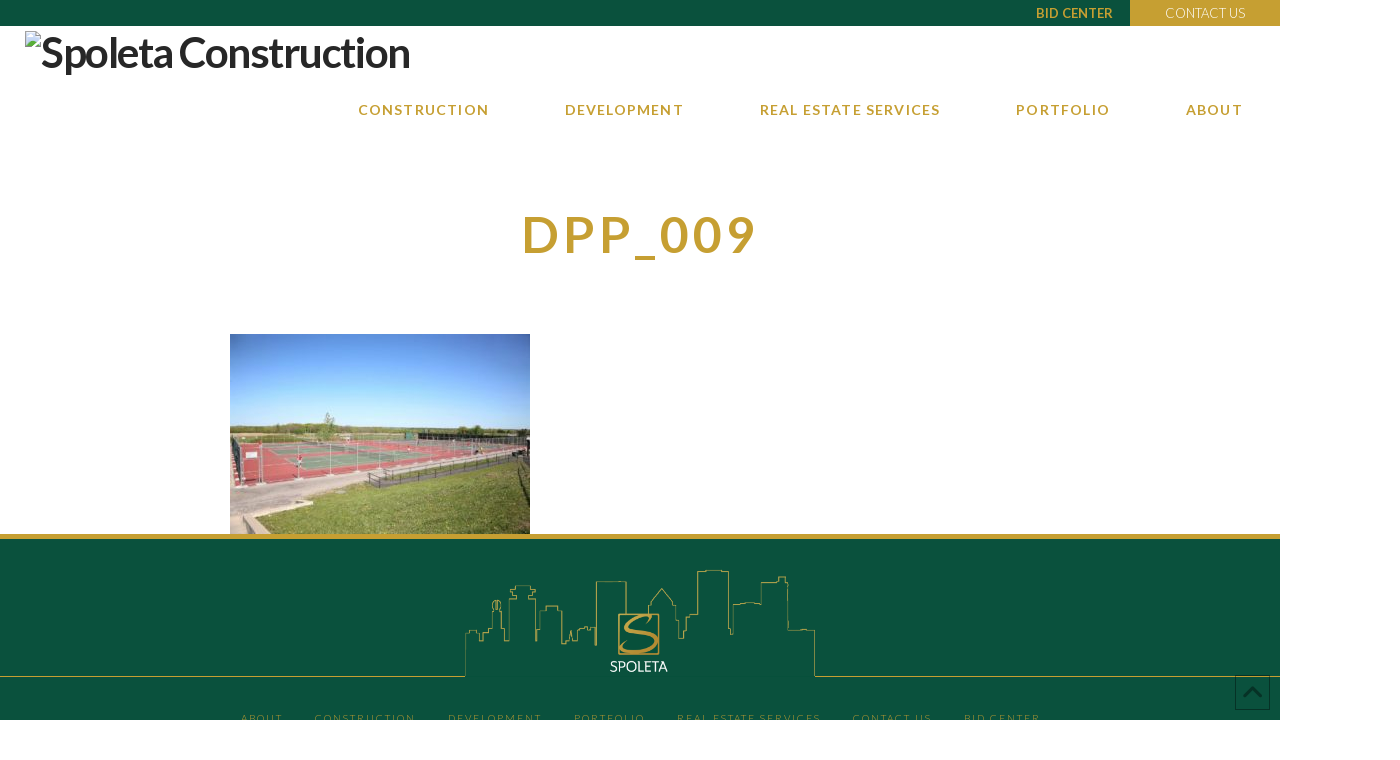

--- FILE ---
content_type: text/html; charset=UTF-8
request_url: https://spoleta.com/portfolio-item/canandaigua-csd/dpp_009/
body_size: 17365
content:
<!DOCTYPE html>
<html class="no-js" lang="en-US">
<head>
<meta charset="UTF-8">
<meta name="viewport" content="width=device-width, initial-scale=1.0">
<link rel="pingback" href="https://spoleta.com/xmlrpc.php">
<meta name='robots' content='index, follow, max-image-preview:large, max-snippet:-1, max-video-preview:-1' />
	<style>img:is([sizes="auto" i], [sizes^="auto," i]) { contain-intrinsic-size: 3000px 1500px }</style>
	
	<!-- This site is optimized with the Yoast SEO plugin v26.8 - https://yoast.com/product/yoast-seo-wordpress/ -->
	<title>DPP_009 - Spoleta Construction</title>
	<link rel="canonical" href="https://spoleta.com/portfolio-item/canandaigua-csd/dpp_009/" />
	<meta property="og:locale" content="en_US" />
	<meta property="og:type" content="article" />
	<meta property="og:title" content="DPP_009 - Spoleta Construction" />
	<meta property="og:url" content="https://spoleta.com/portfolio-item/canandaigua-csd/dpp_009/" />
	<meta property="og:site_name" content="Spoleta Construction" />
	<meta property="og:image" content="https://spoleta.com/portfolio-item/canandaigua-csd/dpp_009" />
	<meta property="og:image:width" content="1280" />
	<meta property="og:image:height" content="853" />
	<meta property="og:image:type" content="image/jpeg" />
	<meta name="twitter:card" content="summary_large_image" />
	<script type="application/ld+json" class="yoast-schema-graph">{"@context":"https://schema.org","@graph":[{"@type":"WebPage","@id":"https://spoleta.com/portfolio-item/canandaigua-csd/dpp_009/","url":"https://spoleta.com/portfolio-item/canandaigua-csd/dpp_009/","name":"DPP_009 - Spoleta Construction","isPartOf":{"@id":"https://spoleta.com/#website"},"primaryImageOfPage":{"@id":"https://spoleta.com/portfolio-item/canandaigua-csd/dpp_009/#primaryimage"},"image":{"@id":"https://spoleta.com/portfolio-item/canandaigua-csd/dpp_009/#primaryimage"},"thumbnailUrl":"https://spoleta.com/wp-content/uploads/2017/12/DPP_009.jpg","datePublished":"2017-12-11T21:25:27+00:00","breadcrumb":{"@id":"https://spoleta.com/portfolio-item/canandaigua-csd/dpp_009/#breadcrumb"},"inLanguage":"en-US","potentialAction":[{"@type":"ReadAction","target":["https://spoleta.com/portfolio-item/canandaigua-csd/dpp_009/"]}]},{"@type":"ImageObject","inLanguage":"en-US","@id":"https://spoleta.com/portfolio-item/canandaigua-csd/dpp_009/#primaryimage","url":"https://spoleta.com/wp-content/uploads/2017/12/DPP_009.jpg","contentUrl":"https://spoleta.com/wp-content/uploads/2017/12/DPP_009.jpg","width":1280,"height":853},{"@type":"BreadcrumbList","@id":"https://spoleta.com/portfolio-item/canandaigua-csd/dpp_009/#breadcrumb","itemListElement":[{"@type":"ListItem","position":1,"name":"Home","item":"https://spoleta.com/"},{"@type":"ListItem","position":2,"name":"DPP_009"}]},{"@type":"WebSite","@id":"https://spoleta.com/#website","url":"https://spoleta.com/","name":"Spoleta Construction","description":"Construction, Management &amp; Development- Rochester NY","potentialAction":[{"@type":"SearchAction","target":{"@type":"EntryPoint","urlTemplate":"https://spoleta.com/?s={search_term_string}"},"query-input":{"@type":"PropertyValueSpecification","valueRequired":true,"valueName":"search_term_string"}}],"inLanguage":"en-US"}]}</script>
	<!-- / Yoast SEO plugin. -->


<link rel='dns-prefetch' href='//www.googletagmanager.com' />
<link rel="alternate" type="application/rss+xml" title="Spoleta Construction &raquo; Feed" href="https://spoleta.com/feed/" />
<link rel="alternate" type="application/rss+xml" title="Spoleta Construction &raquo; Comments Feed" href="https://spoleta.com/comments/feed/" />
<script type="text/javascript">
/* <![CDATA[ */
window._wpemojiSettings = {"baseUrl":"https:\/\/s.w.org\/images\/core\/emoji\/16.0.1\/72x72\/","ext":".png","svgUrl":"https:\/\/s.w.org\/images\/core\/emoji\/16.0.1\/svg\/","svgExt":".svg","source":{"concatemoji":"https:\/\/spoleta.com\/wp-includes\/js\/wp-emoji-release.min.js"}};
/*! This file is auto-generated */
!function(s,n){var o,i,e;function c(e){try{var t={supportTests:e,timestamp:(new Date).valueOf()};sessionStorage.setItem(o,JSON.stringify(t))}catch(e){}}function p(e,t,n){e.clearRect(0,0,e.canvas.width,e.canvas.height),e.fillText(t,0,0);var t=new Uint32Array(e.getImageData(0,0,e.canvas.width,e.canvas.height).data),a=(e.clearRect(0,0,e.canvas.width,e.canvas.height),e.fillText(n,0,0),new Uint32Array(e.getImageData(0,0,e.canvas.width,e.canvas.height).data));return t.every(function(e,t){return e===a[t]})}function u(e,t){e.clearRect(0,0,e.canvas.width,e.canvas.height),e.fillText(t,0,0);for(var n=e.getImageData(16,16,1,1),a=0;a<n.data.length;a++)if(0!==n.data[a])return!1;return!0}function f(e,t,n,a){switch(t){case"flag":return n(e,"\ud83c\udff3\ufe0f\u200d\u26a7\ufe0f","\ud83c\udff3\ufe0f\u200b\u26a7\ufe0f")?!1:!n(e,"\ud83c\udde8\ud83c\uddf6","\ud83c\udde8\u200b\ud83c\uddf6")&&!n(e,"\ud83c\udff4\udb40\udc67\udb40\udc62\udb40\udc65\udb40\udc6e\udb40\udc67\udb40\udc7f","\ud83c\udff4\u200b\udb40\udc67\u200b\udb40\udc62\u200b\udb40\udc65\u200b\udb40\udc6e\u200b\udb40\udc67\u200b\udb40\udc7f");case"emoji":return!a(e,"\ud83e\udedf")}return!1}function g(e,t,n,a){var r="undefined"!=typeof WorkerGlobalScope&&self instanceof WorkerGlobalScope?new OffscreenCanvas(300,150):s.createElement("canvas"),o=r.getContext("2d",{willReadFrequently:!0}),i=(o.textBaseline="top",o.font="600 32px Arial",{});return e.forEach(function(e){i[e]=t(o,e,n,a)}),i}function t(e){var t=s.createElement("script");t.src=e,t.defer=!0,s.head.appendChild(t)}"undefined"!=typeof Promise&&(o="wpEmojiSettingsSupports",i=["flag","emoji"],n.supports={everything:!0,everythingExceptFlag:!0},e=new Promise(function(e){s.addEventListener("DOMContentLoaded",e,{once:!0})}),new Promise(function(t){var n=function(){try{var e=JSON.parse(sessionStorage.getItem(o));if("object"==typeof e&&"number"==typeof e.timestamp&&(new Date).valueOf()<e.timestamp+604800&&"object"==typeof e.supportTests)return e.supportTests}catch(e){}return null}();if(!n){if("undefined"!=typeof Worker&&"undefined"!=typeof OffscreenCanvas&&"undefined"!=typeof URL&&URL.createObjectURL&&"undefined"!=typeof Blob)try{var e="postMessage("+g.toString()+"("+[JSON.stringify(i),f.toString(),p.toString(),u.toString()].join(",")+"));",a=new Blob([e],{type:"text/javascript"}),r=new Worker(URL.createObjectURL(a),{name:"wpTestEmojiSupports"});return void(r.onmessage=function(e){c(n=e.data),r.terminate(),t(n)})}catch(e){}c(n=g(i,f,p,u))}t(n)}).then(function(e){for(var t in e)n.supports[t]=e[t],n.supports.everything=n.supports.everything&&n.supports[t],"flag"!==t&&(n.supports.everythingExceptFlag=n.supports.everythingExceptFlag&&n.supports[t]);n.supports.everythingExceptFlag=n.supports.everythingExceptFlag&&!n.supports.flag,n.DOMReady=!1,n.readyCallback=function(){n.DOMReady=!0}}).then(function(){return e}).then(function(){var e;n.supports.everything||(n.readyCallback(),(e=n.source||{}).concatemoji?t(e.concatemoji):e.wpemoji&&e.twemoji&&(t(e.twemoji),t(e.wpemoji)))}))}((window,document),window._wpemojiSettings);
/* ]]> */
</script>
<style id='wp-emoji-styles-inline-css' type='text/css'>

	img.wp-smiley, img.emoji {
		display: inline !important;
		border: none !important;
		box-shadow: none !important;
		height: 1em !important;
		width: 1em !important;
		margin: 0 0.07em !important;
		vertical-align: -0.1em !important;
		background: none !important;
		padding: 0 !important;
	}
</style>
<link rel='stylesheet' id='wp-components-css' href='https://spoleta.com/wp-includes/css/dist/components/style.min.css' type='text/css' media='all' />
<link rel='stylesheet' id='wp-preferences-css' href='https://spoleta.com/wp-includes/css/dist/preferences/style.min.css' type='text/css' media='all' />
<link rel='stylesheet' id='wp-block-editor-css' href='https://spoleta.com/wp-includes/css/dist/block-editor/style.min.css' type='text/css' media='all' />
<link rel='stylesheet' id='popup-maker-block-library-style-css' href='https://spoleta.com/wp-content/plugins/popup-maker/dist/packages/block-library-style.css' type='text/css' media='all' />
<link rel='stylesheet' id='esg-plugin-settings-css' href='https://spoleta.com/wp-content/plugins/essential-grid/public/assets/css/settings.css' type='text/css' media='all' />
<link rel='stylesheet' id='tp-fontello-css' href='https://spoleta.com/wp-content/plugins/essential-grid/public/assets/font/fontello/css/fontello.css' type='text/css' media='all' />
<link rel='stylesheet' id='sm-style-css' href='https://spoleta.com/wp-content/plugins/wp-show-more/wpsm-style.css' type='text/css' media='all' />
<link rel='stylesheet' id='x-stack-css' href='https://spoleta.com/wp-content/themes/pro/framework/dist/css/site/stacks/icon.css' type='text/css' media='all' />
<link rel='stylesheet' id='x-child-css' href='https://spoleta.com/wp-content/themes/x-child/style.css' type='text/css' media='all' />
<link rel='stylesheet' id='fancybox-css' href='https://spoleta.com/wp-content/plugins/easy-fancybox/fancybox/1.5.4/jquery.fancybox.min.css' type='text/css' media='screen' />
<link rel='stylesheet' id='popup-maker-site-css' href='//spoleta.com/wp-content/uploads/pum/pum-site-styles.css?generated=1755165199' type='text/css' media='all' />
<style id='cs-inline-css' type='text/css'>
@media (min-width:1200px){.x-hide-xl{display:none !important;}}@media (min-width:979px) and (max-width:1199.98px){.x-hide-lg{display:none !important;}}@media (min-width:767px) and (max-width:978.98px){.x-hide-md{display:none !important;}}@media (min-width:480px) and (max-width:766.98px){.x-hide-sm{display:none !important;}}@media (max-width:479.98px){.x-hide-xs{display:none !important;}} a,h1 a:hover,h2 a:hover,h3 a:hover,h4 a:hover,h5 a:hover,h6 a:hover,#respond .required,.x-pagination a:hover,.x-pagination span.current,.woocommerce-pagination a:hover,.woocommerce-pagination span[aria-current],.widget_tag_cloud .tagcloud a:hover,.widget_product_tag_cloud .tagcloud a:hover,.x-scroll-top:hover,.x-comment-author a:hover,.mejs-button button:hover{color:#c69f32;}a:hover{color:#c69f32;}a.x-img-thumbnail:hover,textarea:focus,input[type="text"]:focus,input[type="password"]:focus,input[type="datetime"]:focus,input[type="datetime-local"]:focus,input[type="date"]:focus,input[type="month"]:focus,input[type="time"]:focus,input[type="week"]:focus,input[type="number"]:focus,input[type="email"]:focus,input[type="url"]:focus,input[type="search"]:focus,input[type="tel"]:focus,input[type="color"]:focus,.uneditable-input:focus,.x-pagination a:hover,.x-pagination span.current,.woocommerce-pagination a:hover,.woocommerce-pagination span[aria-current],.widget_tag_cloud .tagcloud a:hover,.widget_product_tag_cloud .tagcloud a:hover,.x-scroll-top:hover{border-color:#c69f32;}.flex-direction-nav a,.flex-control-nav a:hover,.flex-control-nav a.flex-active,.x-dropcap,.x-skill-bar .bar,.x-pricing-column.featured h2,.x-portfolio-filters,.x-entry-share .x-share:hover,.widget_price_filter .ui-slider .ui-slider-range,.mejs-time-current{background-color:#c69f32;}.x-portfolio-filters:hover{background-color:#c69f32;}.x-comment-author,.x-comment-time,.comment-form-author label,.comment-form-email label,.comment-form-url label,.comment-form-rating label,.comment-form-comment label{font-family:"Lato",sans-serif;}.x-comment-time,.entry-thumb:before,.p-meta{color:rgb(55,55,55);}.entry-title a:hover,.x-comment-author,.x-comment-author a,.comment-form-author label,.comment-form-email label,.comment-form-url label,.comment-form-rating label,.comment-form-comment label,.x-accordion-heading .x-accordion-toggle,.x-nav-tabs > li > a:hover,.x-nav-tabs > .active > a,.x-nav-tabs > .active > a:hover,.mejs-button button{color:#c69f32;}.h-comments-title small,.h-feature-headline span i,.x-portfolio-filters-menu,.mejs-time-loaded{background-color:#c69f32 !important;}@media (min-width:1200px){.x-sidebar{width:250px;}body.x-sidebar-content-active,body[class*="page-template-template-blank"].x-sidebar-content-active.x-blank-template-sidebar-active{padding-left:250px;}body.x-content-sidebar-active,body[class*="page-template-template-blank"].x-content-sidebar-active.x-blank-template-sidebar-active{padding-right:250px;}}html{font-size:13px;}@media (min-width:500px){html{font-size:calc(13px + (16 - 13) * ((100vw - 500px) / (1000 - 500)));}}@media (min-width:1000px){html{font-size:16px;}}body{font-style:normal;font-weight:300;color:rgb(55,55,55);background-color:hsl(0,0%,100%);}.w-b{font-weight:300 !important;}h1,h2,h3,h4,h5,h6,.h1,.h2,.h3,.h4,.h5,.h6{font-family:"Lato",sans-serif;font-style:normal;font-weight:700;}h1,.h1{letter-spacing:0.101em;}h2,.h2{letter-spacing:0.109em;}h3,.h3{letter-spacing:0.005em;}h4,.h4{letter-spacing:-0.035em;}h5,.h5{letter-spacing:-0.035em;}h6,.h6{letter-spacing:-0.035em;}.w-h{font-weight:700 !important;}.x-container.width{width:85%;}.x-container.max{max-width:1200px;}.x-bar-content.x-container.width{flex-basis:85%;}.x-main.full{float:none;clear:both;display:block;width:auto;}@media (max-width:978.98px){.x-main.full,.x-main.left,.x-main.right,.x-sidebar.left,.x-sidebar.right{float:none;display:block;width:auto !important;}}.entry-header,.entry-content{font-size:1rem;}body,input,button,select,textarea{font-family:"Lato",sans-serif;}h1,h2,h3,h4,h5,h6,.h1,.h2,.h3,.h4,.h5,.h6,h1 a,h2 a,h3 a,h4 a,h5 a,h6 a,.h1 a,.h2 a,.h3 a,.h4 a,.h5 a,.h6 a,blockquote{color:#c69f32;}.cfc-h-tx{color:#c69f32 !important;}.cfc-h-bd{border-color:#c69f32 !important;}.cfc-h-bg{background-color:#c69f32 !important;}.cfc-b-tx{color:rgb(55,55,55) !important;}.cfc-b-bd{border-color:rgb(55,55,55) !important;}.cfc-b-bg{background-color:rgb(55,55,55) !important;}.x-btn,.button,[type="submit"]{color:rgb(198,159,50);border-color:hsla(44,60%,49%,0.03);background-color:#0a4f3c;margin-bottom:0.25em;text-shadow:0 0.075em 0.075em rgba(0,0,0,0.5);box-shadow:0 0.25em 0 0 hsla(44,60%,49%,0),0 4px 9px rgba(0,0,0,0.75);padding:0.579em 1.105em 0.842em;font-size:19px;}.x-btn:hover,.button:hover,[type="submit"]:hover{color:#ffffff;border-color:#c69f32;background-color:#c69f32;margin-bottom:0.25em;text-shadow:0 0.075em 0.075em rgba(0,0,0,0.5);box-shadow:0 0.25em 0 0 #c69f32,0 4px 9px rgba(0,0,0,0.75);}.x-btn.x-btn-real,.x-btn.x-btn-real:hover{margin-bottom:0.25em;text-shadow:0 0.075em 0.075em rgba(0,0,0,0.65);}.x-btn.x-btn-real{box-shadow:0 0.25em 0 0 hsla(44,60%,49%,0),0 4px 9px rgba(0,0,0,0.75);}.x-btn.x-btn-real:hover{box-shadow:0 0.25em 0 0 #c69f32,0 4px 9px rgba(0,0,0,0.75);}.x-btn.x-btn-flat,.x-btn.x-btn-flat:hover{margin-bottom:0;text-shadow:0 0.075em 0.075em rgba(0,0,0,0.65);box-shadow:none;}.x-btn.x-btn-transparent,.x-btn.x-btn-transparent:hover{margin-bottom:0;border-width:3px;text-shadow:none;text-transform:uppercase;background-color:transparent;box-shadow:none;}body .gform_wrapper .gfield_required{color:#c69f32;}body .gform_wrapper h2.gsection_title,body .gform_wrapper h3.gform_title,body .gform_wrapper .top_label .gfield_label,body .gform_wrapper .left_label .gfield_label,body .gform_wrapper .right_label .gfield_label{font-weight:700;}body .gform_wrapper h2.gsection_title{letter-spacing:0.109em!important;}body .gform_wrapper h3.gform_title{letter-spacing:0.005em!important;}body .gform_wrapper .top_label .gfield_label,body .gform_wrapper .left_label .gfield_label,body .gform_wrapper .right_label .gfield_label{color:#c69f32;}body .gform_wrapper .validation_message{font-weight:300;}.x-navbar .desktop .x-nav > li > a,.x-navbar .desktop .sub-menu a,.x-navbar .mobile .x-nav li a{color:#c69f32;}.x-navbar .desktop .x-nav > li > a:hover,.x-navbar .desktop .x-nav > .x-active > a,.x-navbar .desktop .x-nav > .current-menu-item > a,.x-navbar .desktop .sub-menu a:hover,.x-navbar .desktop .sub-menu .x-active > a,.x-navbar .desktop .sub-menu .current-menu-item > a,.x-navbar .desktop .x-nav .x-megamenu > .sub-menu > li > a,.x-navbar .mobile .x-nav li > a:hover,.x-navbar .mobile .x-nav .x-active > a,.x-navbar .mobile .x-nav .current-menu-item > a{color:#272727;}.x-navbar .desktop .x-nav > li > a{height:50px;padding-top:37px;}.x-navbar-fixed-top-active .x-navbar-wrap{margin-bottom:1px;}.x-navbar .desktop .x-nav > li ul{top:50px;}@media (min-width:1200px){body.x-sidebar-content-active .x-widgetbar,body.x-sidebar-content-active .x-navbar-fixed-top,body[class*="page-template-template-blank"].x-sidebar-content-active.x-blank-template-sidebar-active .x-widgetbar,body[class*="page-template-template-blank"].x-sidebar-content-active.x-blank-template-sidebar-active .x-navbar-fixed-top{left:250px;}body.x-content-sidebar-active .x-widgetbar,body.x-content-sidebar-active .x-navbar-fixed-top,body[class*="page-template-template-blank"].x-content-sidebar-active.x-blank-template-sidebar-active .x-widgetbar,body[class*="page-template-template-blank"].x-content-sidebar-active.x-blank-template-sidebar-active .x-navbar-fixed-top{right:250px;}}@media (max-width:979px){.x-navbar-fixed-top-active .x-navbar-wrap{margin-bottom:0;}}body.x-navbar-fixed-top-active .x-navbar-wrap{height:50px;}.x-navbar-inner{min-height:50px;}.x-brand{margin-top:5px;font-family:"Lato",sans-serif;font-size:42px;font-style:normal;font-weight:700;letter-spacing:-0.035em;color:#272727;}.x-brand:hover,.x-brand:focus{color:#272727;}.x-brand img{width:calc(300px / 2);}.x-navbar .x-nav-wrap .x-nav > li > a{font-family:"Lato",sans-serif;font-style:normal;font-weight:700;letter-spacing:0.085em;text-transform:uppercase;}.x-navbar .desktop .x-nav > li > a{font-size:14px;}.x-navbar .desktop .x-nav > li > a:not(.x-btn-navbar-woocommerce){padding-left:20px;padding-right:20px;}.x-navbar .desktop .x-nav > li > a > span{padding-right:calc(1.25em - 0.085em);}.x-btn-navbar{margin-top:20px;}.x-btn-navbar,.x-btn-navbar.collapsed{font-size:24px;}@media (max-width:979px){body.x-navbar-fixed-top-active .x-navbar-wrap{height:auto;}.x-widgetbar{left:0;right:0;}}.bg .mejs-container,.x-video .mejs-container{position:unset !important;} @font-face{font-family:'FontAwesomePro';font-style:normal;font-weight:900;font-display:block;src:url('https://spoleta.com/wp-content/themes/pro/cornerstone/assets/fonts/fa-solid-900.woff2?ver=6.4.2') format('woff2'),url('https://spoleta.com/wp-content/themes/pro/cornerstone/assets/fonts/fa-solid-900.ttf?ver=6.4.2') format('truetype');}[data-x-fa-pro-icon]{font-family:"FontAwesomePro" !important;}[data-x-fa-pro-icon]:before{content:attr(data-x-fa-pro-icon);}[data-x-icon],[data-x-icon-o],[data-x-icon-l],[data-x-icon-s],[data-x-icon-b],[data-x-icon-sr],[data-x-icon-ss],[data-x-icon-sl],[data-x-fa-pro-icon],[class*="cs-fa-"]{display:inline-flex;font-style:normal;font-weight:400;text-decoration:inherit;text-rendering:auto;-webkit-font-smoothing:antialiased;-moz-osx-font-smoothing:grayscale;}[data-x-icon].left,[data-x-icon-o].left,[data-x-icon-l].left,[data-x-icon-s].left,[data-x-icon-b].left,[data-x-icon-sr].left,[data-x-icon-ss].left,[data-x-icon-sl].left,[data-x-fa-pro-icon].left,[class*="cs-fa-"].left{margin-right:0.5em;}[data-x-icon].right,[data-x-icon-o].right,[data-x-icon-l].right,[data-x-icon-s].right,[data-x-icon-b].right,[data-x-icon-sr].right,[data-x-icon-ss].right,[data-x-icon-sl].right,[data-x-fa-pro-icon].right,[class*="cs-fa-"].right{margin-left:0.5em;}[data-x-icon]:before,[data-x-icon-o]:before,[data-x-icon-l]:before,[data-x-icon-s]:before,[data-x-icon-b]:before,[data-x-icon-sr]:before,[data-x-icon-ss]:before,[data-x-icon-sl]:before,[data-x-fa-pro-icon]:before,[class*="cs-fa-"]:before{line-height:1;}@font-face{font-family:'FontAwesome';font-style:normal;font-weight:900;font-display:block;src:url('https://spoleta.com/wp-content/themes/pro/cornerstone/assets/fonts/fa-solid-900.woff2?ver=6.4.2') format('woff2'),url('https://spoleta.com/wp-content/themes/pro/cornerstone/assets/fonts/fa-solid-900.ttf?ver=6.4.2') format('truetype');}[data-x-icon],[data-x-icon-s],[data-x-icon][class*="cs-fa-"]{font-family:"FontAwesome" !important;font-weight:900;}[data-x-icon]:before,[data-x-icon][class*="cs-fa-"]:before{content:attr(data-x-icon);}[data-x-icon-s]:before{content:attr(data-x-icon-s);}@font-face{font-family:'FontAwesomeRegular';font-style:normal;font-weight:400;font-display:block;src:url('https://spoleta.com/wp-content/themes/pro/cornerstone/assets/fonts/fa-regular-400.woff2?ver=6.4.2') format('woff2'),url('https://spoleta.com/wp-content/themes/pro/cornerstone/assets/fonts/fa-regular-400.ttf?ver=6.4.2') format('truetype');}@font-face{font-family:'FontAwesomePro';font-style:normal;font-weight:400;font-display:block;src:url('https://spoleta.com/wp-content/themes/pro/cornerstone/assets/fonts/fa-regular-400.woff2?ver=6.4.2') format('woff2'),url('https://spoleta.com/wp-content/themes/pro/cornerstone/assets/fonts/fa-regular-400.ttf?ver=6.4.2') format('truetype');}[data-x-icon-o]{font-family:"FontAwesomeRegular" !important;}[data-x-icon-o]:before{content:attr(data-x-icon-o);}@font-face{font-family:'FontAwesomeLight';font-style:normal;font-weight:300;font-display:block;src:url('https://spoleta.com/wp-content/themes/pro/cornerstone/assets/fonts/fa-light-300.woff2?ver=6.4.2') format('woff2'),url('https://spoleta.com/wp-content/themes/pro/cornerstone/assets/fonts/fa-light-300.ttf?ver=6.4.2') format('truetype');}@font-face{font-family:'FontAwesomePro';font-style:normal;font-weight:300;font-display:block;src:url('https://spoleta.com/wp-content/themes/pro/cornerstone/assets/fonts/fa-light-300.woff2?ver=6.4.2') format('woff2'),url('https://spoleta.com/wp-content/themes/pro/cornerstone/assets/fonts/fa-light-300.ttf?ver=6.4.2') format('truetype');}[data-x-icon-l]{font-family:"FontAwesomeLight" !important;font-weight:300;}[data-x-icon-l]:before{content:attr(data-x-icon-l);}@font-face{font-family:'FontAwesomeBrands';font-style:normal;font-weight:normal;font-display:block;src:url('https://spoleta.com/wp-content/themes/pro/cornerstone/assets/fonts/fa-brands-400.woff2?ver=6.4.2') format('woff2'),url('https://spoleta.com/wp-content/themes/pro/cornerstone/assets/fonts/fa-brands-400.ttf?ver=6.4.2') format('truetype');}[data-x-icon-b]{font-family:"FontAwesomeBrands" !important;}[data-x-icon-b]:before{content:attr(data-x-icon-b);}.widget.widget_rss li .rsswidget:before{content:"\f35d";padding-right:0.4em;font-family:"FontAwesome";} .m1qy-0.x-bar{height:auto;padding-top:20px;padding-right:0px;padding-bottom:0px;padding-left:0px;border-top-width:5px;border-right-width:0px;border-bottom-width:0px;border-left-width:0px;border-top-style:solid;border-right-style:solid;border-bottom-style:solid;border-left-style:solid;border-top-color:#c69f32;border-right-color:transparent;border-bottom-color:transparent;border-left-color:transparent;font-size:1em;background-color:#0a513d;z-index:9999;}.m1qy-0 .x-bar-content{flex-direction:row;justify-content:center;align-items:center;flex-wrap:wrap;align-content:center;flex-grow:0;flex-shrink:1;flex-basis:100%;height:auto;}.m1qy-0.x-bar-outer-spacers:after,.m1qy-0.x-bar-outer-spacers:before{flex-basis:0px;width:0px!important;height:0px;}.m1qy-0.x-bar-space{font-size:1em;}.m1qy-1{transform:translate(0px,1px);}.m1qy-2.x-bar-container{flex-direction:row;justify-content:center;align-items:center;flex-wrap:wrap;align-content:center;flex-grow:1;flex-shrink:0;flex-basis:auto;min-height:200px;border-top-width:0;border-right-width:0;border-bottom-width:0;border-left-width:0;font-size:1em;text-align:center;z-index:auto;}.m1qy-3.x-row{z-index:auto;margin-right:auto;margin-left:auto;border-top-width:0;border-right-width:0;border-bottom-width:0;border-left-width:0;padding-top:1px;padding-right:1px;padding-bottom:1px;padding-left:1px;font-size:1em;}.m1qy-3 > .x-row-inner{flex-direction:row;justify-content:flex-start;align-items:stretch;align-content:stretch;margin-top:calc(((0px / 2) + 1px) * -1);margin-right:calc(((0px / 2) + 1px) * -1);margin-bottom:calc(((0px / 2) + 1px) * -1);margin-left:calc(((0px / 2) + 1px) * -1);}.m1qy-4{--gap:0px;}.m1qy-4 > .x-row-inner > *:nth-child(1n - 0) {flex-basis:calc(100% - clamp(0px,var(--gap),9999px));}.m1qy-5.x-col{z-index:1;border-top-width:0;border-right-width:0;border-bottom-width:0;border-left-width:0;font-size:1em;}.m1qy-6.x-col{box-shadow:0px 1px 0px 0px #c69f32;}.m1qy-7.x-col{display:flex;flex-direction:row;justify-content:center;align-items:center;flex-wrap:wrap;align-content:center;}.m1qy-8.x-image{font-size:1em;width:350px;border-top-width:0;border-right-width:0;border-bottom-width:0;border-left-width:0;}.m1qy-8.x-image img{width:100%;}.m1qy-9{margin-top:20px;margin-right:0px;margin-bottom:20px;margin-left:0px;font-size:1em;flex-direction:row;justify-content:center;align-items:center;align-self:center;flex-grow:1;flex-shrink:0;flex-basis:100%;}.m1qy-9 > li,.m1qy-9 > li > a{flex-grow:0;flex-shrink:1;flex-basis:auto;}.m1qy-a .x-dropdown {width:14em;font-size:16px;border-top-width:0;border-right-width:0;border-bottom-width:0;border-left-width:0;background-color:rgb(255,255,255);box-shadow:0em 0.15em 2em 0em rgba(0,0,0,0.15);transition-duration:500ms,500ms,0s;transition-timing-function:cubic-bezier(0.400,0.000,0.200,1.000);}.m1qy-a .x-dropdown:not(.x-active) {transition-delay:0s,0s,500ms;}.m1qy-b.x-anchor {border-top-width:0;border-right-width:0;border-bottom-width:0;border-left-width:0;font-size:1em;}.m1qy-b.x-anchor .x-anchor-content {flex-direction:row;align-items:center;padding-top:0.75em;padding-right:0.75em;padding-bottom:0.75em;padding-left:0.75em;}.m1qy-b.x-anchor .x-anchor-text {margin-top:5px;margin-bottom:5px;margin-left:5px;}.m1qy-b.x-anchor .x-anchor-text-primary {font-style:normal;font-weight:inherit;line-height:1;}.m1qy-b.x-anchor:hover .x-anchor-text-primary,.m1qy-b.x-anchor[class*="active"] .x-anchor-text-primary,[data-x-effect-provider*="colors"]:hover .m1qy-b.x-anchor .x-anchor-text-primary {color:rgba(0,0,0,0.5);}.m1qy-b.x-anchor .x-anchor-sub-indicator {margin-top:5px;margin-right:5px;margin-bottom:5px;margin-left:5px;font-size:1em;color:rgba(0,0,0,1);}.m1qy-b.x-anchor:hover .x-anchor-sub-indicator,.m1qy-b.x-anchor[class*="active"] .x-anchor-sub-indicator,[data-x-effect-provider*="colors"]:hover .m1qy-b.x-anchor .x-anchor-sub-indicator {color:rgba(0,0,0,0.5);}.m1qy-c.x-anchor .x-anchor-content {justify-content:center;}.m1qy-c.x-anchor .x-anchor-text {margin-right:5px;}.m1qy-c.x-anchor .x-anchor-text-primary {font-family:"Lato",sans-serif;font-size:10px;letter-spacing:.2em;margin-right:calc(.2em * -1);text-transform:uppercase;color:#c69f32;}.m1qy-d.x-anchor .x-anchor-content {justify-content:flex-start;}.m1qy-d.x-anchor .x-anchor-text {margin-right:auto;}.m1qy-d.x-anchor .x-anchor-text-primary {font-family:inherit;font-size:1em;color:rgba(0,0,0,1);}.m1qy-e.x-text{border-top-width:0;border-right-width:0;border-bottom-width:0;border-left-width:0;padding-top:15px;padding-right:0px;padding-bottom:100px;padding-left:0px;font-family:inherit;font-size:12px;font-style:normal;font-weight:inherit;line-height:inherit;letter-spacing:0em;text-transform:none;color:rgba(0,0,0,1);}.m1qy-e.x-text > :first-child{margin-top:0;}.m1qy-e.x-text > :last-child{margin-bottom:0;}@media screen and (max-width:766.98px){.m1qy-9{flex-direction:column;}}@media screen and (max-width:479.98px){.m1qy-e.x-text{width:250px;}} h5{margin-top:0}.x-brand img{margin-top:0px;margin-bottom:10px;margin-left:25px}.entry-top-navigation{padding:0 5% 0 5%}.x-colophon.bottom{padding-bottom:4%}.entry-content{margin-top:0;padding:0 18%}.single-x-portfolio .entry-featured{padding:0 15% 0 15%;margin:0 auto}.x-navbar .desktop .x-nav > li > a{height:50px;}.x-container{background:transparent !important}.x-navbar-inner{min-height:55px !important;}.x-navbar .desktop .x-nav > li > a{padding-top:20px !important;}.x-portfolio{background-color:#ffffff}.x-colophon.top{padding:0 !important;border-top:0}.single .hentry .entry-wrap{border:0!important}.el13.x-menu > li > .x-anchor .x-anchor-text-primary {text-align:center}.hentry .entry-wrap{padding:0}.entry-featured{border:0;}.x-breadcrumb-wrap{padding-top:2%;padding-left:2.2%;padding-right:2%}.entry-title{font-family:"Lato",sans-serif;font-style:normal;font-weight:700;letter-spacing:0.085em;text-transform:uppercase;margin-top:1.5em;margin-bottom:1.5em}.entry-title.entry-title-portfolio{margin-top:1em;margin-bottom:1em;font-size:1.5em}span.hover-title{font-size:20px;background:transparent;position:absolute;display:none;width:100%;text-align:center;top:50%;}a.entry-thumb:hover:before{display:none;}a.entry-thumb:hover .hover-title{display:block}.el13.x-menu > li > .x-anchor{font-size:1.25em}.h-landmark{text-align:center;background:#0a513d;text-transform:uppercase}.x-header-landmark.x-container{background:#0a513d}#fancybox-content{background:#000000!important;border:none!important;-webkit-overflow-scrolling:touch;overflow:auto;}#fancybox-tmp{background:#000000!important}#fancybox-frame{background-color:#0a513d !important;}#fancybox-outer{background-color:#0a513d !important;box-shadow:none;-webkit-box-shadow:none;}#fancybox-wrap{-webkit-overflow-scrolling:touch;overflow:auto;background-color:#0a513d !important;}#fancybox-inner{-webkit-overflow-scrolling:touch !important;overflow:scroll !important;}#fancybox-loading{background:#0a513d !important}.rev-btn{text-align:center!important}.x-topbar{background-color:#fff;color:#fff;border:0!important}.x-navbar{background:#fff}.x-navbar-wrap{background:#fff}.tp-revslider-mainul{height:105%!important}.x-container.max{max-width:9999px}.x-container.width{width:100%}.x-topbar-inner{background-color:#0a513d !important;}.x-navbar{border-bottom:none}.x-navbar .desktop .x-nav > li > a{padding-top:30px}.el13.x-menu{margin-bottom:10px}.x-logobar{background:#fff;border-bottom:none}.x-logobar-inner{padding:0}.x-colophon{background-color:#0a513d !important}.topnav{float:right;}.bidbutton{font-size:13px;background-color:#c69f32;width:150px;float:left;text-align:center;padding:2px 2px 2px 2px}.leasing{font-size:13px;float:left;padding:2px 2px 2px 2px;margin-right:15px}.x-comments-area{display:none}.single-x-portfolio .entry-wrap{float:none;width:100%;margin-top:20px;}.entry-thumb{text-align:center;width:90%;margin:0 auto;}.testimonial{background:#eee;padding:3%;border-radius:5px;width:100%;border:1px solid #c69f32}.gallery{clear:both;float:left;width:50%;margin-top:1%;}.gallery .gallery-item{margin:2% 22px 0 0}.gallery-columns-4 .gallery-item:nth-child(4n){margin:2% 22px 0 0}.gallery-columns-4 .gallery-item{width:85px}.details{width:50%;float:left}html .formcraft-css .fc-form.frame-hidden{margin:0 auto}.p-meta{display:none}.back_button,.back_button_2{font-size:1em;background-color:#0a4f3c;width:300px;text-align:center;padding:35px;border-width:2px;border-style:solid;border-color:#c69f32;border-radius:3px;margin:0 auto;margin-top:100px;margin-bottom:100px;transition-duration:0.3s;}.back_button:hover{background:#fff;border-width:2px;border-style:solid;border-color:#c69f32;border-radius:3px;}.back_button_2:hover{background:#fff;border-width:2px;border-style:solid;border-color:#c69f32;border-radius:3px;}.x-colophon-content p{margin:0}.x-colophon.bottom{border-top:5px solid #c69f32;}.x-colophon.bottom .x-colophon-content{background:#0a513d !important;margin:0;border-bottom:1px solid #c69f32}.x-colophon.bottom .x-nav{background:#0a513d !important;margin:0;padding:3% !important}.x-colophon.bottom .x-social-global{background:#0a513d;margin:0 !important}.entry-top-navigation .entry-parent{padding:10px;width:38px;height:42px;font-size:18px;line-height:42px;border:1px solid #c69f32;text-align:center;color:#c69f32;background-color:#fff;-webkit-transition:color 0.3s ease,background-color 0.3s ease;transition:color 0.3s ease,background-color 0.3s ease;}.x-nav-articles a{padding:10px;border:1px solid #c69f32;text-align:center;color:#c69f32;background-color:#fff;-webkit-transition:color 0.3s ease,background-color 0.3s ease;transition:color 0.3s ease,background-color 0.3s ease;}.x-text-content-text-primary a:hover{opacity:0.65;}.x-breadcrumb-wrap{border-bottom:0}#top > header > div > div.x-breadcrumb-wrap > div > div.x-breadcrumbs > span.current{color:#c69f32;}.wpsm-show,.wpsm-hide{color:#c69f32 !important}#top > header > div > div.x-topbar-inner.x-container.max.width > div > div.bidbutton > a{color:#fff}.formcraft-css .fc-form.fc-form-1 .form-element .submit-cover .submit-button .text{font-family:Lato;}.topbar-dropdown{display:inline-block;vertical-align:top;position:relative;}.topbar-dropdown > a {display:block;height:100%}.topbar-dropdown ul{display:none;position:absolute;top:100%;background:#ff6600;margin:0;padding:10px;min-width:150px;list-style:none;}.topbar-dropdown:hover ul{display:block;}.page-id-15 .el22.x-text{margin:0 auto !important}.page-id-15 .el22.x-text ul{list-style:disc;color:#c69f32;}.page-id-15 .el22.x-text ul li span{color:black;}.timelineimage{max-width:600px}.x-text ul{list-style:disc;color:#c69f32;}.x-text ul li span{color:black;}.x-navbar .mobile .x-nav li>a{border:0}@media (max-width:979px){.masthead-inline .x-btn-navbar{margin-right:15px}#subnav{top:0!important}.gallery-columns-4 .gallery-item:nth-child(2n){margin:2% 22px 0 0;}.x-breadcrumb-wrap{padding:1em 50px 0 50px;}.bidbutton{width:150px;}.masthead-stacked .mobile .x-nav{text-align:center;}}@media (max-width:767px){.single-x-portfolio .entry-featured{padding:0}#gallery-2{width:100%}.inner-div{width:100%!important}.inner-div h3{font-size:18px}.entry-content{margin-top:0;padding:0 5%}.gallery-columns-4 .gallery-item{width:22%;float:left;margin-top:2%;margin-right:4%;margin-bottom:2%;margin-left:0}.gallery-columns-4 .gallery-item:nth-child(2n){width:22%;float:left;margin-top:2%;margin-right:4%;margin-bottom:2%;margin-left:0}.gallery-columns-4 .gallery-item:nth-child(4n){width:22%;float:left;margin-top:2%;margin-right:0%;margin-bottom:2%;margin-left:0}.x-logobar{padding-bottom:5px}.x-breadcrumb-wrap{padding:1em 50px 0 50px;}.x-navbar .mobile .x-nav li>a{font-size:25px;line-height:1.2;}.masthead-stacked .mobile .x-nav{text-align:center;}.x-navbar-inner{min-height:65px;}.leasing{padding-left:7%}.bidbutton{width:165px;float:right}.topnav{font-size:12px;width:100%;float:left}.x-topbar .p-info{display:none}.x-breadcrumb-wrap{display:none}.details{width:100%;}.x-nav-articles{float:none;width:100%;margin-top:1em;text-align:center;}}#top > footer.x-colophon.top > div > div:nth-child(1){width:100%}.footercta{width:100%;height:100%;padding-bottom:20px;padding-top:1px;background-color:#f9f9f9 !important;}.inner-div{width:100%;margin:0 auto;text-align:center;margin-bottom:2%}.single-x-portfolio .portfolionav{border-width:1px 0px 1px 0px;border-style:solid solid solid solid;border-color:rgb(198,159,50);background:#fff;margin-top:5px}.single-x-portfolio .x-menu{-webkit-flex-direction:row;flex-direction:row;-webkit-justify-content:space-around;justify-content:space-around;-webkit-align-items:center;align-items:center;-webkit-flex-wrap:wrap;flex-wrap:wrap;-webkit-align-content:center;align-content:center;-webkit-align-self:center;align-self:center;-webkit-flex:1 0 0%;flex:1 0 0%;margin:9px 0px 9px 0px;font-size:.8em;}.single-x-portfolio .x-menu > li{flex:0 1 auto;}.single-x-portfolio .x-menu > li > .x-anchor .x-anchor-text-primary{font-family:inherit;font-size:1em;font-style:normal;font-weight:700;line-height:1;text-transform:uppercase;color:#c69f32;}.single-x-portfolio .x-menu > li > .x-anchor .x-anchor-content{flex-direction:row;justify-content:center;align-items:center;padding:0.75em;flex:1 0 auto;position:relative;overflow:hidden;border-radius:inherit;transform:translate3d(0,0,0);display:flex;}.el4.x-menu > li > .x-anchor .x-anchor-text{margin:0 !important}.timelineheader{font-family:Playfair Display;}#fancybox-close{width:40px;height:40px;right:10px;top:10px}.timeline_img{border-width:10px;border-style:solid;border-color:hsl(0,0%,100%);box-shadow:-0.05em 0.54em 3.04em 0.3em hsla(0,0%,0%,0.39);}#extra-footer{background:#0a513d !important;border-bottom:1px solid #c69f32;}.tp-dottedoverlay.twoxtwo{opacity:0.9;filter:alpha(opacity=90);background:url(/wp-content/uploads/2018/01/gridtile.png)}.tp-video-play-button{display:none!important}#rev_slider_11_3_wrapper .hesperiden .tp-tab-title{display:none !important }
</style>
<script type="text/javascript" src="https://spoleta.com/wp-includes/js/jquery/jquery.min.js" id="jquery-core-js"></script>
<script type="text/javascript" src="https://spoleta.com/wp-includes/js/jquery/jquery-migrate.min.js" id="jquery-migrate-js"></script>
<script type="text/javascript" src="https://spoleta.com/wp-content/plugins/revslider/public/assets/js/rbtools.min.js" async id="tp-tools-js"></script>
<script type="text/javascript" src="https://spoleta.com/wp-content/plugins/revslider/public/assets/js/rs6.min.js" async id="revmin-js"></script>
<script type="text/javascript" src="https://spoleta.com/wp-content/plugins/sticky-menu-or-anything-on-scroll/assets/js/jq-sticky-anything.min.js" id="stickyAnythingLib-js"></script>

<!-- Google tag (gtag.js) snippet added by Site Kit -->
<!-- Google Analytics snippet added by Site Kit -->
<script type="text/javascript" src="https://www.googletagmanager.com/gtag/js?id=GT-K8KND87" id="google_gtagjs-js" async></script>
<script type="text/javascript" id="google_gtagjs-js-after">
/* <![CDATA[ */
window.dataLayer = window.dataLayer || [];function gtag(){dataLayer.push(arguments);}
gtag("set","linker",{"domains":["spoleta.com"]});
gtag("js", new Date());
gtag("set", "developer_id.dZTNiMT", true);
gtag("config", "GT-K8KND87");
/* ]]> */
</script>
<link rel="https://api.w.org/" href="https://spoleta.com/wp-json/" /><link rel="alternate" title="JSON" type="application/json" href="https://spoleta.com/wp-json/wp/v2/media/456" /><link rel='shortlink' href='https://spoleta.com/?p=456' />
<link rel="alternate" title="oEmbed (JSON)" type="application/json+oembed" href="https://spoleta.com/wp-json/oembed/1.0/embed?url=https%3A%2F%2Fspoleta.com%2Fportfolio-item%2Fcanandaigua-csd%2Fdpp_009%2F" />
<link rel="alternate" title="oEmbed (XML)" type="text/xml+oembed" href="https://spoleta.com/wp-json/oembed/1.0/embed?url=https%3A%2F%2Fspoleta.com%2Fportfolio-item%2Fcanandaigua-csd%2Fdpp_009%2F&#038;format=xml" />
<meta name="generator" content="Site Kit by Google 1.170.0" /><meta name="generator" content="Powered by Slider Revolution 6.6.20 - responsive, Mobile-Friendly Slider Plugin for WordPress with comfortable drag and drop interface." />
<link rel="icon" href="https://spoleta.com/wp-content/uploads/2024/01/cropped-Spoleta-32x32.png" sizes="32x32" />
<link rel="icon" href="https://spoleta.com/wp-content/uploads/2024/01/cropped-Spoleta-192x192.png" sizes="192x192" />
<link rel="apple-touch-icon" href="https://spoleta.com/wp-content/uploads/2024/01/cropped-Spoleta-180x180.png" />
<meta name="msapplication-TileImage" content="https://spoleta.com/wp-content/uploads/2024/01/cropped-Spoleta-270x270.png" />
<script>function setREVStartSize(e){
			//window.requestAnimationFrame(function() {
				window.RSIW = window.RSIW===undefined ? window.innerWidth : window.RSIW;
				window.RSIH = window.RSIH===undefined ? window.innerHeight : window.RSIH;
				try {
					var pw = document.getElementById(e.c).parentNode.offsetWidth,
						newh;
					pw = pw===0 || isNaN(pw) || (e.l=="fullwidth" || e.layout=="fullwidth") ? window.RSIW : pw;
					e.tabw = e.tabw===undefined ? 0 : parseInt(e.tabw);
					e.thumbw = e.thumbw===undefined ? 0 : parseInt(e.thumbw);
					e.tabh = e.tabh===undefined ? 0 : parseInt(e.tabh);
					e.thumbh = e.thumbh===undefined ? 0 : parseInt(e.thumbh);
					e.tabhide = e.tabhide===undefined ? 0 : parseInt(e.tabhide);
					e.thumbhide = e.thumbhide===undefined ? 0 : parseInt(e.thumbhide);
					e.mh = e.mh===undefined || e.mh=="" || e.mh==="auto" ? 0 : parseInt(e.mh,0);
					if(e.layout==="fullscreen" || e.l==="fullscreen")
						newh = Math.max(e.mh,window.RSIH);
					else{
						e.gw = Array.isArray(e.gw) ? e.gw : [e.gw];
						for (var i in e.rl) if (e.gw[i]===undefined || e.gw[i]===0) e.gw[i] = e.gw[i-1];
						e.gh = e.el===undefined || e.el==="" || (Array.isArray(e.el) && e.el.length==0)? e.gh : e.el;
						e.gh = Array.isArray(e.gh) ? e.gh : [e.gh];
						for (var i in e.rl) if (e.gh[i]===undefined || e.gh[i]===0) e.gh[i] = e.gh[i-1];
											
						var nl = new Array(e.rl.length),
							ix = 0,
							sl;
						e.tabw = e.tabhide>=pw ? 0 : e.tabw;
						e.thumbw = e.thumbhide>=pw ? 0 : e.thumbw;
						e.tabh = e.tabhide>=pw ? 0 : e.tabh;
						e.thumbh = e.thumbhide>=pw ? 0 : e.thumbh;
						for (var i in e.rl) nl[i] = e.rl[i]<window.RSIW ? 0 : e.rl[i];
						sl = nl[0];
						for (var i in nl) if (sl>nl[i] && nl[i]>0) { sl = nl[i]; ix=i;}
						var m = pw>(e.gw[ix]+e.tabw+e.thumbw) ? 1 : (pw-(e.tabw+e.thumbw)) / (e.gw[ix]);
						newh =  (e.gh[ix] * m) + (e.tabh + e.thumbh);
					}
					var el = document.getElementById(e.c);
					if (el!==null && el) el.style.height = newh+"px";
					el = document.getElementById(e.c+"_wrapper");
					if (el!==null && el) {
						el.style.height = newh+"px";
						el.style.display = "block";
					}
				} catch(e){
					console.log("Failure at Presize of Slider:" + e)
				}
			//});
		  };</script>
<link rel="stylesheet" href="//fonts.googleapis.com/css?family=Lato:300,300i,700,700i%7CLato:400,400i,700,700i&#038;subset=latin,latin-ext&#038;display=auto" type="text/css" media="all" crossorigin="anonymous" data-x-google-fonts></link></head>
<body class="attachment wp-singular attachment-template-default single single-attachment postid-456 attachmentid-456 attachment-jpeg wp-theme-pro wp-child-theme-x-child x-stack-icon x-child-theme-active x-full-width-layout-active x-full-width-active x-post-meta-disabled x-navbar-fixed-top-active pro-v6_4_12">

  
  
  <div id="x-root" class="x-root">

    
    <div id="top" class="site">

    <header class="masthead masthead-inline" role="banner">

  <div class="x-topbar">
    <div class="x-topbar-inner x-container max width">
            <p class="p-info"><div class="topnav">
<div class="leasing"><a href="/bid-center"><strong>BID CENTER</strong></a></div> <div class="bidbutton"><a href="/contact">CONTACT US</a>
</div></p>
            <div class="x-social-global"></div>    </div>
  </div>



  <div class="x-navbar-wrap">
    <div class="x-navbar">
      <div class="x-navbar-inner">
        <div class="x-container max width">
          
<a href="https://spoleta.com/" class="x-brand img">
  <img src="//spoletanew.wpenginepowered.com/wp-content/uploads/2018/06/spoleta_logo_forward.svg" alt="Spoleta Construction"></a>
          
<a href="#" id="x-btn-navbar" class="x-btn-navbar collapsed" data-x-toggle="collapse-b" data-x-toggleable="x-nav-wrap-mobile" aria-expanded="false" aria-controls="x-nav-wrap-mobile" role="button">
  <i class='x-framework-icon x-icon-bars' data-x-icon-s='&#xf0c9;' aria-hidden=true></i>  <span class="visually-hidden">Navigation</span>
</a>

<nav class="x-nav-wrap desktop" role="navigation">
  <ul id="menu-main-menu" class="x-nav"><li id="menu-item-115" class="menu-item menu-item-type-post_type menu-item-object-page menu-item-115"><a href="https://spoleta.com/construction/"><span>Construction<i class="x-icon x-framework-icon x-framework-icon-menu" aria-hidden="true" data-x-icon-s="&#xf103;"></i></span></a></li>
<li id="menu-item-114" class="menu-item menu-item-type-post_type menu-item-object-page menu-item-114"><a href="https://spoleta.com/development/"><span>Development<i class="x-icon x-framework-icon x-framework-icon-menu" aria-hidden="true" data-x-icon-s="&#xf103;"></i></span></a></li>
<li id="menu-item-2273" class="menu-item menu-item-type-post_type menu-item-object-page menu-item-2273"><a href="https://spoleta.com/real-estate-services/"><span>Real Estate Services<i class="x-icon x-framework-icon x-framework-icon-menu" aria-hidden="true" data-x-icon-s="&#xf103;"></i></span></a></li>
<li id="menu-item-21" class="menu-item menu-item-type-post_type menu-item-object-page menu-item-21"><a href="https://spoleta.com/portfolio/"><span>Portfolio<i class="x-icon x-framework-icon x-framework-icon-menu" aria-hidden="true" data-x-icon-s="&#xf103;"></i></span></a></li>
<li id="menu-item-20" class="menu-item menu-item-type-post_type menu-item-object-page menu-item-20"><a href="https://spoleta.com/about/"><span>About<i class="x-icon x-framework-icon x-framework-icon-menu" aria-hidden="true" data-x-icon-s="&#xf103;"></i></span></a></li>
</ul></nav>

<div id="x-nav-wrap-mobile" class="x-nav-wrap mobile x-collapsed" data-x-toggleable="x-nav-wrap-mobile" data-x-toggle-collapse="1" aria-hidden="true" aria-labelledby="x-btn-navbar">
  <ul id="menu-main-menu-1" class="x-nav"><li class="menu-item menu-item-type-post_type menu-item-object-page menu-item-115"><a href="https://spoleta.com/construction/"><span>Construction<i class="x-icon x-framework-icon x-framework-icon-menu" aria-hidden="true" data-x-icon-s="&#xf103;"></i></span></a></li>
<li class="menu-item menu-item-type-post_type menu-item-object-page menu-item-114"><a href="https://spoleta.com/development/"><span>Development<i class="x-icon x-framework-icon x-framework-icon-menu" aria-hidden="true" data-x-icon-s="&#xf103;"></i></span></a></li>
<li class="menu-item menu-item-type-post_type menu-item-object-page menu-item-2273"><a href="https://spoleta.com/real-estate-services/"><span>Real Estate Services<i class="x-icon x-framework-icon x-framework-icon-menu" aria-hidden="true" data-x-icon-s="&#xf103;"></i></span></a></li>
<li class="menu-item menu-item-type-post_type menu-item-object-page menu-item-21"><a href="https://spoleta.com/portfolio/"><span>Portfolio<i class="x-icon x-framework-icon x-framework-icon-menu" aria-hidden="true" data-x-icon-s="&#xf103;"></i></span></a></li>
<li class="menu-item menu-item-type-post_type menu-item-object-page menu-item-20"><a href="https://spoleta.com/about/"><span>About<i class="x-icon x-framework-icon x-framework-icon-menu" aria-hidden="true" data-x-icon-s="&#xf103;"></i></span></a></li>
</ul></div>

        </div>
      </div>
    </div>
  </div>


  </header>
  <div class="x-main full" role="main">

          
<article id="post-456" class="post-456 attachment type-attachment status-inherit hentry no-post-thumbnail">
  <div class="entry-wrap">
        <div class="x-container max width">
      
<header class="entry-header">
      <h1 class="entry-title">DPP_009</h1>
    <p class="p-meta"><span><time class="entry-date" datetime="2017-12-11T21:25:27+00:00">December 11, 2017</time></span></p>  </header>            


<div class="entry-content content">


  <p class="attachment"><a href='https://spoleta.com/wp-content/uploads/2017/12/DPP_009.jpg'><img decoding="async" width="300" height="200" src="https://spoleta.com/wp-content/uploads/2017/12/DPP_009-300x200.jpg" class="attachment-medium size-medium" alt="" srcset="https://spoleta.com/wp-content/uploads/2017/12/DPP_009-300x200.jpg 300w, https://spoleta.com/wp-content/uploads/2017/12/DPP_009-768x512.jpg 768w, https://spoleta.com/wp-content/uploads/2017/12/DPP_009-1024x682.jpg 1024w, https://spoleta.com/wp-content/uploads/2017/12/DPP_009-100x67.jpg 100w, https://spoleta.com/wp-content/uploads/2017/12/DPP_009-1200x800.jpg 1200w, https://spoleta.com/wp-content/uploads/2017/12/DPP_009.jpg 1280w" sizes="(max-width: 300px) 100vw, 300px" /></a></p>
  

</div>

    </div>
  </div>
</article>      
    
  </div>

      
  
    

  <footer class="x-colophon" role="contentinfo">

    
    <div class="x-bar x-bar-footer x-bar-h x-bar-relative x-bar-outer-spacers e2266-e1 m1qy-0" data-x-bar="{&quot;id&quot;:&quot;e2266-e1&quot;,&quot;region&quot;:&quot;footer&quot;,&quot;height&quot;:&quot;auto&quot;}"><div class="e2266-e1 x-bar-content"><div class="x-bar-container e2266-e2 m1qy-2"><div class="x-row x-container max width e2266-e3 m1qy-3 m1qy-4"><div class="x-row-inner"><div class="x-col e2266-e4 m1qy-5 m1qy-6"><span class="x-image e2266-e5 m1qy-8 m1qy-1"><img src="https://spoleta.com/wp-content/uploads/2018/01/footer_logo-2.png" width="300" height="100" alt="Image" loading="lazy"></span></div><div class="x-col e2266-e6 m1qy-5 m1qy-7"><ul class="x-menu-first-level x-menu x-menu-inline e2266-e7 m1qy-9 m1qy-a" data-x-hoverintent="{&quot;interval&quot;:50,&quot;timeout&quot;:500,&quot;sensitivity&quot;:9}"><li class="menu-item menu-item-type-post_type menu-item-object-page menu-item-2019" id="menu-item-2019"><a class="x-anchor x-anchor-menu-item m1qy-b m1qy-c" tabindex="0" href="https://spoleta.com/about/"><div class="x-anchor-content"><div class="x-anchor-text"><span class="x-anchor-text-primary">About</span></div><i class="x-anchor-sub-indicator" data-x-skip-scroll="true" aria-hidden="true" data-x-icon-s="&#xf107;"></i></div></a></li><li class="menu-item menu-item-type-post_type menu-item-object-page menu-item-2020" id="menu-item-2020"><a class="x-anchor x-anchor-menu-item m1qy-b m1qy-c" tabindex="0" href="https://spoleta.com/construction/"><div class="x-anchor-content"><div class="x-anchor-text"><span class="x-anchor-text-primary">Construction</span></div><i class="x-anchor-sub-indicator" data-x-skip-scroll="true" aria-hidden="true" data-x-icon-s="&#xf107;"></i></div></a></li><li class="menu-item menu-item-type-post_type menu-item-object-page menu-item-2021" id="menu-item-2021"><a class="x-anchor x-anchor-menu-item m1qy-b m1qy-c" tabindex="0" href="https://spoleta.com/development/"><div class="x-anchor-content"><div class="x-anchor-text"><span class="x-anchor-text-primary">Development</span></div><i class="x-anchor-sub-indicator" data-x-skip-scroll="true" aria-hidden="true" data-x-icon-s="&#xf107;"></i></div></a></li><li class="menu-item menu-item-type-post_type menu-item-object-page menu-item-2022" id="menu-item-2022"><a class="x-anchor x-anchor-menu-item m1qy-b m1qy-c" tabindex="0" href="https://spoleta.com/portfolio/"><div class="x-anchor-content"><div class="x-anchor-text"><span class="x-anchor-text-primary">Portfolio</span></div><i class="x-anchor-sub-indicator" data-x-skip-scroll="true" aria-hidden="true" data-x-icon-s="&#xf107;"></i></div></a></li><li class="menu-item menu-item-type-post_type menu-item-object-page menu-item-2016" id="menu-item-2016"><a class="x-anchor x-anchor-menu-item m1qy-b m1qy-c" tabindex="0" href="https://spoleta.com/real-estate-services/"><div class="x-anchor-content"><div class="x-anchor-text"><span class="x-anchor-text-primary">Real Estate Services</span></div><i class="x-anchor-sub-indicator" data-x-skip-scroll="true" aria-hidden="true" data-x-icon-s="&#xf107;"></i></div></a></li><li class="menu-item menu-item-type-post_type menu-item-object-page menu-item-2274" id="menu-item-2274"><a class="x-anchor x-anchor-menu-item m1qy-b m1qy-c" tabindex="0" href="https://spoleta.com/contact-us/"><div class="x-anchor-content"><div class="x-anchor-text"><span class="x-anchor-text-primary">Contact Us</span></div><i class="x-anchor-sub-indicator" data-x-skip-scroll="true" aria-hidden="true" data-x-icon-s="&#xf107;"></i></div></a></li><li class="menu-item menu-item-type-post_type menu-item-object-page menu-item-2017" id="menu-item-2017"><a class="x-anchor x-anchor-menu-item m1qy-b m1qy-c" tabindex="0" href="https://spoleta.com/bid-center/"><div class="x-anchor-content"><div class="x-anchor-text"><span class="x-anchor-text-primary">Bid Center</span></div><i class="x-anchor-sub-indicator" data-x-skip-scroll="true" aria-hidden="true" data-x-icon-s="&#xf107;"></i></div></a></li></ul><div class="x-text x-content e2266-e8 m1qy-e"><span style="color: #ffffff;">© 2026 Spoleta | Construction &amp; Development. All Rights Reserved </div></div></div></div></div></div></div>
    
  </footer>


    </div> <!-- END .x-site -->

    
    <a class="x-scroll-top right fade" title="Back to Top" data-rvt-scroll-top>
      <i class='x-framework-icon x-icon-angle-up' data-x-icon-s='&#xf106;' aria-hidden=true></i>    </a>

  
  </div> <!-- END .x-root -->


		<script>
			window.RS_MODULES = window.RS_MODULES || {};
			window.RS_MODULES.modules = window.RS_MODULES.modules || {};
			window.RS_MODULES.waiting = window.RS_MODULES.waiting || [];
			window.RS_MODULES.defered = false;
			window.RS_MODULES.moduleWaiting = window.RS_MODULES.moduleWaiting || {};
			window.RS_MODULES.type = 'compiled';
		</script>
		<script type="speculationrules">
{"prefetch":[{"source":"document","where":{"and":[{"href_matches":"\/*"},{"not":{"href_matches":["\/wp-*.php","\/wp-admin\/*","\/wp-content\/uploads\/*","\/wp-content\/*","\/wp-content\/plugins\/*","\/wp-content\/themes\/x-child\/*","\/wp-content\/themes\/pro\/*","\/*\\?(.+)"]}},{"not":{"selector_matches":"a[rel~=\"nofollow\"]"}},{"not":{"selector_matches":".no-prefetch, .no-prefetch a"}}]},"eagerness":"conservative"}]}
</script>
		<script>
			var ajaxRevslider;
			function rsCustomAjaxContentLoadingFunction() {
				// CUSTOM AJAX CONTENT LOADING FUNCTION
				ajaxRevslider = function(obj) {
				
					// obj.type : Post Type
					// obj.id : ID of Content to Load
					// obj.aspectratio : The Aspect Ratio of the Container / Media
					// obj.selector : The Container Selector where the Content of Ajax will be injected. It is done via the Essential Grid on Return of Content
					
					var content	= '';
					var data	= {
						action:			'revslider_ajax_call_front',
						client_action:	'get_slider_html',
						token:			'cab96d31c5',
						type:			obj.type,
						id:				obj.id,
						aspectratio:	obj.aspectratio
					};
					
					// SYNC AJAX REQUEST
					jQuery.ajax({
						type:		'post',
						url:		'https://spoleta.com/wp-admin/admin-ajax.php',
						dataType:	'json',
						data:		data,
						async:		false,
						success:	function(ret, textStatus, XMLHttpRequest) {
							if(ret.success == true)
								content = ret.data;								
						},
						error:		function(e) {
							console.log(e);
						}
					});
					
					 // FIRST RETURN THE CONTENT WHEN IT IS LOADED !!
					 return content;						 
				};
				
				// CUSTOM AJAX FUNCTION TO REMOVE THE SLIDER
				var ajaxRemoveRevslider = function(obj) {
					return jQuery(obj.selector + ' .rev_slider').revkill();
				};


				// EXTEND THE AJAX CONTENT LOADING TYPES WITH TYPE AND FUNCTION				
				if (jQuery.fn.tpessential !== undefined) 					
					if(typeof(jQuery.fn.tpessential.defaults) !== 'undefined') 
						jQuery.fn.tpessential.defaults.ajaxTypes.push({type: 'revslider', func: ajaxRevslider, killfunc: ajaxRemoveRevslider, openAnimationSpeed: 0.3});   
						// type:  Name of the Post to load via Ajax into the Essential Grid Ajax Container
						// func: the Function Name which is Called once the Item with the Post Type has been clicked
						// killfunc: function to kill in case the Ajax Window going to be removed (before Remove function !
						// openAnimationSpeed: how quick the Ajax Content window should be animated (default is 0.3)					
			}
			
			var rsCustomAjaxContent_Once = false
			if (document.readyState === "loading") 
				document.addEventListener('readystatechange',function(){
					if ((document.readyState === "interactive" || document.readyState === "complete") && !rsCustomAjaxContent_Once) {
						rsCustomAjaxContent_Once = true;
						rsCustomAjaxContentLoadingFunction();
					}
				});
			else {
				rsCustomAjaxContent_Once = true;
				rsCustomAjaxContentLoadingFunction();
			}					
		</script>
		<div 
	id="pum-1973" 
	role="dialog" 
	aria-modal="false"
	class="pum pum-overlay pum-theme-1967 pum-theme-default-theme popmake-overlay click_open" 
	data-popmake="{&quot;id&quot;:1973,&quot;slug&quot;:&quot;1940s&quot;,&quot;theme_id&quot;:1967,&quot;cookies&quot;:[],&quot;triggers&quot;:[{&quot;type&quot;:&quot;click_open&quot;,&quot;settings&quot;:{&quot;extra_selectors&quot;:&quot;&quot;,&quot;cookie_name&quot;:null}}],&quot;mobile_disabled&quot;:null,&quot;tablet_disabled&quot;:null,&quot;meta&quot;:{&quot;display&quot;:{&quot;responsive_min_width&quot;:false,&quot;responsive_max_width&quot;:false,&quot;position_bottom&quot;:false,&quot;position_right&quot;:false,&quot;position_left&quot;:false,&quot;stackable&quot;:false,&quot;overlay_disabled&quot;:false,&quot;scrollable_content&quot;:false,&quot;disable_reposition&quot;:false,&quot;size&quot;:false,&quot;responsive_min_width_unit&quot;:false,&quot;responsive_max_width_unit&quot;:false,&quot;custom_width&quot;:false,&quot;custom_width_unit&quot;:false,&quot;custom_height&quot;:false,&quot;custom_height_unit&quot;:false,&quot;custom_height_auto&quot;:false,&quot;location&quot;:false,&quot;position_from_trigger&quot;:false,&quot;position_top&quot;:false,&quot;position_fixed&quot;:false,&quot;animation_type&quot;:false,&quot;animation_speed&quot;:false,&quot;animation_origin&quot;:false,&quot;overlay_zindex&quot;:false,&quot;zindex&quot;:false},&quot;close&quot;:{&quot;text&quot;:false,&quot;button_delay&quot;:false,&quot;overlay_click&quot;:false,&quot;esc_press&quot;:false,&quot;f4_press&quot;:false},&quot;click_open&quot;:[]}}">

	<div id="popmake-1973" class="pum-container popmake theme-1967 pum-responsive pum-responsive-medium responsive size-medium">

				
				
		
				<div class="pum-content popmake-content" tabindex="0">
			<p class="attachment"><a href='https://spoleta.com/wp-content/uploads/2017/12/DPP_009.jpg'><img width="300" height="200" src="https://spoleta.com/wp-content/uploads/2017/12/DPP_009-300x200.jpg" class="attachment-medium size-medium" alt="" decoding="async" fetchpriority="high" srcset="https://spoleta.com/wp-content/uploads/2017/12/DPP_009-300x200.jpg 300w, https://spoleta.com/wp-content/uploads/2017/12/DPP_009-768x512.jpg 768w, https://spoleta.com/wp-content/uploads/2017/12/DPP_009-1024x682.jpg 1024w, https://spoleta.com/wp-content/uploads/2017/12/DPP_009-100x67.jpg 100w, https://spoleta.com/wp-content/uploads/2017/12/DPP_009-1200x800.jpg 1200w, https://spoleta.com/wp-content/uploads/2017/12/DPP_009.jpg 1280w" sizes="(max-width: 300px) 100vw, 300px" /></a></p>
<p>na/lkdshfls;kDHFLhsdlfhsDF</p>
		</div>

				
							<button type="button" class="pum-close popmake-close" aria-label="Close">
			&#215;			</button>
		
	</div>

</div>
<link rel='stylesheet' id='rs-plugin-settings-css' href='https://spoleta.com/wp-content/plugins/revslider/public/assets/css/rs6.css' type='text/css' media='all' />
<style id='rs-plugin-settings-inline-css' type='text/css'>
#rs-demo-id {}
</style>
<script type="text/javascript" id="cs-js-extra">
/* <![CDATA[ */
var csJsData = {"linkSelector":"#x-root a[href*=\"#\"]","bp":{"base":4,"ranges":[0,480,767,979,1200],"count":4}};
/* ]]> */
</script>
<script type="text/javascript" src="https://spoleta.com/wp-content/themes/pro/cornerstone/assets/js/site/cs-classic.7.4.12.js" id="cs-js"></script>
<script type="text/javascript" id="stickThis-js-extra">
/* <![CDATA[ */
var sticky_anything_engage = {"element":"#subnav","topspace":"55","minscreenwidth":"0","maxscreenwidth":"999999","zindex":"99","legacymode":"","dynamicmode":"","debugmode":"","pushup":"","adminbar":"1"};
/* ]]> */
</script>
<script type="text/javascript" src="https://spoleta.com/wp-content/plugins/sticky-menu-or-anything-on-scroll/assets/js/stickThis.js" id="stickThis-js"></script>
<script type="text/javascript" src="https://spoleta.com/wp-content/plugins/wp-show-more/wpsm-script.js" id="sm-script-js"></script>
<script type="text/javascript" id="x-site-js-extra">
/* <![CDATA[ */
var xJsData = {"scrollTop":"0.1","icons":{"down":"<i class='x-framework-icon x-icon-angle-double-down' data-x-icon-s='&#xf103;' aria-hidden=true><\/i>","subindicator":"<i class=\"x-icon x-framework-icon x-icon-angle-double-down\" aria-hidden=\"true\" data-x-icon-s=\"&#xf103;\"><\/i>","previous":"<i class='x-framework-icon x-icon-previous' data-x-icon-s='&#xf053;' aria-hidden=true><\/i>","next":"<i class='x-framework-icon x-icon-next' data-x-icon-s='&#xf054;' aria-hidden=true><\/i>","star":"<i class='x-framework-icon x-icon-star' data-x-icon-s='&#xf005;' aria-hidden=true><\/i>"}};
/* ]]> */
</script>
<script type="text/javascript" src="https://spoleta.com/wp-content/themes/pro/framework/dist/js/site/x.js" id="x-site-js"></script>
<script type="text/javascript" src="https://spoleta.com/wp-content/plugins/easy-fancybox/vendor/purify.min.js" id="fancybox-purify-js"></script>
<script type="text/javascript" id="jquery-fancybox-js-extra">
/* <![CDATA[ */
var efb_i18n = {"close":"Close","next":"Next","prev":"Previous","startSlideshow":"Start slideshow","toggleSize":"Toggle size"};
/* ]]> */
</script>
<script type="text/javascript" src="https://spoleta.com/wp-content/plugins/easy-fancybox/fancybox/1.5.4/jquery.fancybox.min.js" id="jquery-fancybox-js"></script>
<script type="text/javascript" id="jquery-fancybox-js-after">
/* <![CDATA[ */
var fb_timeout, fb_opts={'autoScale':true,'showCloseButton':true,'margin':20,'pixelRatio':'false','padding':0,'centerOnScroll':true,'enableEscapeButton':true,'speedIn':100,'speedOut':100,'overlayShow':false,'hideOnOverlayClick':true,'overlayColor':'#0a513f','overlayOpacity':.5,'minViewportWidth':320,'minVpHeight':320,'disableCoreLightbox':'true','enableBlockControls':'true','fancybox_openBlockControls':'true' };
if(typeof easy_fancybox_handler==='undefined'){
var easy_fancybox_handler=function(){
jQuery([".nolightbox","a.wp-block-file__button","a.pin-it-button","a[href*='pinterest.com\/pin\/create']","a[href*='facebook.com\/share']","a[href*='twitter.com\/share']"].join(',')).addClass('nofancybox');
jQuery('a.fancybox-close').on('click',function(e){e.preventDefault();jQuery.fancybox.close()});
/* IMG */
						var unlinkedImageBlocks=jQuery(".wp-block-image > img:not(.nofancybox,figure.nofancybox>img)");
						unlinkedImageBlocks.wrap(function() {
							var href = jQuery( this ).attr( "src" );
							return "<a href='" + href + "'></a>";
						});
var fb_IMG_select=jQuery('a[href*=".jpg" i]:not(.nofancybox,li.nofancybox>a,figure.nofancybox>a),area[href*=".jpg" i]:not(.nofancybox),a[href*=".jpeg" i]:not(.nofancybox,li.nofancybox>a,figure.nofancybox>a),area[href*=".jpeg" i]:not(.nofancybox),a[href*=".png" i]:not(.nofancybox,li.nofancybox>a,figure.nofancybox>a),area[href*=".png" i]:not(.nofancybox),a[href*=".webp" i]:not(.nofancybox,li.nofancybox>a,figure.nofancybox>a),area[href*=".webp" i]:not(.nofancybox)');
fb_IMG_select.addClass('fancybox image');
var fb_IMG_sections=jQuery('.gallery,.wp-block-gallery,.tiled-gallery,.wp-block-jetpack-tiled-gallery,.ngg-galleryoverview,.ngg-imagebrowser,.nextgen_pro_blog_gallery,.nextgen_pro_film,.nextgen_pro_horizontal_filmstrip,.ngg-pro-masonry-wrapper,.ngg-pro-mosaic-container,.nextgen_pro_sidescroll,.nextgen_pro_slideshow,.nextgen_pro_thumbnail_grid,.tiled-gallery');
fb_IMG_sections.each(function(){jQuery(this).find(fb_IMG_select).attr('rel','gallery-'+fb_IMG_sections.index(this));});
jQuery('a.fancybox,area.fancybox,.fancybox>a').each(function(){jQuery(this).fancybox(jQuery.extend(true,{},fb_opts,{'transition':'elastic','easingIn':'easeOutBack','easingOut':'easeInBack','opacity':true,'hideOnContentClick':false,'titleShow':true,'titlePosition':'over','titleFromAlt':true,'showNavArrows':true,'enableKeyboardNav':true,'cyclic':false,'mouseWheel':'true'}))});
/* Inline */
jQuery('a.fancybox-inline,area.fancybox-inline,.fancybox-inline>a').each(function(){jQuery(this).fancybox(jQuery.extend(true,{},fb_opts,{'type':'inline','autoDimensions':false,'scrolling':'auto','easingIn':'easeOutBack','easingOut':'easeInBack','opacity':false,'hideOnContentClick':false,'titleShow':false}))});
/* PDF */
jQuery('a[href*=".pdf" i],area[href*=".pdf" i]').not('.nofancybox,li.nofancybox>a').addClass('fancybox-pdf');
jQuery('a.fancybox-pdf,area.fancybox-pdf,.fancybox-pdf>a').each(function(){jQuery(this).fancybox(jQuery.extend(true,{},fb_opts,{'type':'iframe','onStart':function(a,i,o){o.type='pdf';},'width':'90%','height':'90%','padding':10,'titleShow':false,'titlePosition':'float','titleFromAlt':true,'autoDimensions':false,'scrolling':'no'}))});
/* SWF */
jQuery('a[href*=".swf" i],area[href*=".swf" i]').not('.nofancybox,li.nofancybox>a').addClass('fancybox-swf');
jQuery('a.fancybox-swf,area.fancybox-swf,.fancybox-swf>a').each(function(){jQuery(this).fancybox(jQuery.extend(true,{},fb_opts,{'type':'swf','width':680,'height':495,'titleShow':false,'titlePosition':'float','titleFromAlt':true,'swf':{'wmode':'opaque','allowfullscreen':true}}))});
/* SVG */
jQuery('a[href*=".svg" i],area[href*=".svg" i]').not('.nofancybox,li.nofancybox>a').addClass('fancybox-svg');
jQuery('a.fancybox-svg,area.fancybox-svg,.fancybox-svg>a').each(function(){jQuery(this).fancybox(jQuery.extend(true,{},fb_opts,{'type':'svg','width':680,'height':495,'titleShow':false,'titlePosition':'float','titleFromAlt':true,'svg':{'wmode':'opaque','allowfullscreen':true}}))});
/* YouTube */
jQuery('a[href*="youtu.be/" i],area[href*="youtu.be/" i],a[href*="youtube.com/" i],area[href*="youtube.com/" i]' ).filter(function(){return this.href.match(/\/(?:youtu\.be|watch\?|embed\/)/);}).not('.nofancybox,li.nofancybox>a').addClass('fancybox-youtube');
jQuery('a.fancybox-youtube,area.fancybox-youtube,.fancybox-youtube>a').each(function(){jQuery(this).fancybox(jQuery.extend(true,{},fb_opts,{'type':'iframe','width':640,'height':360,'keepRatio':1,'aspectRatio':1,'titleShow':false,'titlePosition':'float','titleFromAlt':true,'onStart':function(a,i,o){var splitOn=a[i].href.indexOf("?");var urlParms=(splitOn>-1)?a[i].href.substring(splitOn):"";o.allowfullscreen=(urlParms.indexOf("fs=0")>-1)?false:true;o.href=a[i].href.replace(/https?:\/\/(?:www\.)?youtu(?:\.be\/([^\?]+)\??|be\.com\/watch\?(.*(?=v=))v=([^&]+))(.*)/gi,"https://www.youtube.com/embed/$1$3?$2$4&autoplay=1");}}))});
/* Vimeo */
jQuery('a[href*="vimeo.com/" i],area[href*="vimeo.com/" i]' ).filter(function(){return this.href.match(/\/(?:[0-9]+|video\/)/);}).not('.nofancybox,li.nofancybox>a').addClass('fancybox-vimeo');
jQuery('a.fancybox-vimeo,area.fancybox-vimeo,.fancybox-vimeo>a').each(function(){jQuery(this).fancybox(jQuery.extend(true,{},fb_opts,{'type':'iframe','width':500,'height':281,'keepRatio':1,'aspectRatio':1,'titleShow':false,'titlePosition':'float','titleFromAlt':true,'onStart':function(a,i,o){var splitOn=a[i].href.indexOf("?");var urlParms=(splitOn>-1)?a[i].href.substring(splitOn):"";o.allowfullscreen=(urlParms.indexOf("fullscreen=0")>-1)?false:true;o.href=a[i].href.replace(/https?:\/\/(?:www\.)?vimeo\.com\/([0-9]+)\??(.*)/gi,"https://player.vimeo.com/video/$1?$2&autoplay=1");}}))});
/* Dailymotion */
jQuery('a[href*="dailymotion.com/" i],area[href*="dailymotion.com/" i]' ).filter(function(){return this.href.match(/\/video\//);}).not('.nofancybox,li.nofancybox>a').addClass('fancybox-dailymotion');
jQuery('a.fancybox-dailymotion,area.fancybox-dailymotion,.fancybox-dailymotion>a').each(function(){jQuery(this).fancybox(jQuery.extend(true,{},fb_opts,{'type':'iframe','width':560,'height':315,'keepRatio':1,'aspectRatio':1,'titleShow':false,'titlePosition':'float','titleFromAlt':true,'onStart':function(a,i,o){var splitOn=a[i].href.indexOf("?");var urlParms=(splitOn>-1)?a[i].href.substring(splitOn):"";o.allowfullscreen=(urlParms.indexOf("fullscreen=0")>-1)?false:true;o.href=a[i].href.replace(/^https?:\/\/(?:www\.)?dailymotion.com\/video\/([^\?]+)(.*)/gi,"https://www.dailymotion.com/embed/video/$1?$2&autoplay=1");}}))});
/* iFrame */
jQuery('a.fancybox-iframe,area.fancybox-iframe,.fancybox-iframe>a').each(function(){jQuery(this).fancybox(jQuery.extend(true,{},fb_opts,{'type':'iframe','width':'100%','height':'100%','titleShow':false,'titlePosition':'outside','titleFromAlt':true,'allowfullscreen':true}))});
};};
jQuery(easy_fancybox_handler);jQuery(document).on('post-load',easy_fancybox_handler);
/* ]]> */
</script>
<script type="text/javascript" src="https://spoleta.com/wp-content/plugins/easy-fancybox/vendor/jquery.mousewheel.min.js" id="jquery-mousewheel-js"></script>
<script type="text/javascript" src="https://spoleta.com/wp-includes/js/jquery/ui/core.min.js" id="jquery-ui-core-js"></script>
<script type="text/javascript" src="https://spoleta.com/wp-includes/js/dist/hooks.min.js" id="wp-hooks-js"></script>
<script type="text/javascript" id="popup-maker-site-js-extra">
/* <![CDATA[ */
var pum_vars = {"version":"1.21.5","pm_dir_url":"https:\/\/spoleta.com\/wp-content\/plugins\/popup-maker\/","ajaxurl":"https:\/\/spoleta.com\/wp-admin\/admin-ajax.php","restapi":"https:\/\/spoleta.com\/wp-json\/pum\/v1","rest_nonce":null,"default_theme":"1967","debug_mode":"","disable_tracking":"","home_url":"\/","message_position":"top","core_sub_forms_enabled":"1","popups":[],"cookie_domain":"","analytics_enabled":"1","analytics_route":"analytics","analytics_api":"https:\/\/spoleta.com\/wp-json\/pum\/v1"};
var pum_sub_vars = {"ajaxurl":"https:\/\/spoleta.com\/wp-admin\/admin-ajax.php","message_position":"top"};
var pum_popups = {"pum-1973":{"triggers":[],"cookies":[],"disable_on_mobile":false,"disable_on_tablet":false,"atc_promotion":null,"explain":null,"type_section":null,"theme_id":1967,"size":"medium","responsive_min_width":"0%","responsive_max_width":"100%","custom_width":"640px","custom_height_auto":false,"custom_height":"380px","scrollable_content":false,"animation_type":"fade","animation_speed":350,"animation_origin":"center top","open_sound":"none","custom_sound":"","location":"center top","position_top":100,"position_bottom":0,"position_left":0,"position_right":0,"position_from_trigger":false,"position_fixed":false,"overlay_disabled":false,"stackable":false,"disable_reposition":false,"zindex":1999999999,"close_button_delay":0,"fi_promotion":null,"close_on_form_submission":false,"close_on_form_submission_delay":0,"close_on_overlay_click":false,"close_on_esc_press":false,"close_on_f4_press":false,"disable_form_reopen":false,"disable_accessibility":false,"theme_slug":"default-theme","id":1973,"slug":"1940s"}};
/* ]]> */
</script>
<script type="text/javascript" src="//spoleta.com/wp-content/uploads/pum/pum-site-scripts.js?generated=1755165199" id="popup-maker-site-js"></script>
<script id="cornerstone-custom-js" type="text/javascript">
/* <![CDATA[ */
jQuery(document).ready(function($) {
  $(window).scroll(function() {
    var scrollPos = $(window).scrollTop();
        navbar = $('.x-navbar');

    if (scrollPos > 1) {
      navbar.addClass('alt-color x-navbar-fixed-top');
       $('.x-brand img').attr('src','/wp-content/uploads/2018/06/spoleta_logo_reverse2.svg');
    } else {
      navbar.removeClass('alt-color x-navbar-fixed-top');
      $('.x-brand img').attr('src','/wp-content/uploads/2018/06/spoleta_logo_forward.svg');
    }
  });
});
/* ]]> */
</script>

<script>(function(){function c(){var b=a.contentDocument||a.contentWindow.document;if(b){var d=b.createElement('script');d.innerHTML="window.__CF$cv$params={r:'9c14cc23f8a5dbb4',t:'MTc2ODk3NzM4OS4wMDAwMDA='};var a=document.createElement('script');a.nonce='';a.src='/cdn-cgi/challenge-platform/scripts/jsd/main.js';document.getElementsByTagName('head')[0].appendChild(a);";b.getElementsByTagName('head')[0].appendChild(d)}}if(document.body){var a=document.createElement('iframe');a.height=1;a.width=1;a.style.position='absolute';a.style.top=0;a.style.left=0;a.style.border='none';a.style.visibility='hidden';document.body.appendChild(a);if('loading'!==document.readyState)c();else if(window.addEventListener)document.addEventListener('DOMContentLoaded',c);else{var e=document.onreadystatechange||function(){};document.onreadystatechange=function(b){e(b);'loading'!==document.readyState&&(document.onreadystatechange=e,c())}}}})();</script></body>
</html>

--- FILE ---
content_type: text/css
request_url: https://spoleta.com/wp-content/themes/x-child/style.css
body_size: -158
content:
/*

Theme Name: Pro – Child Theme
Theme URI: https://theme.co/pro/
Author: Themeco Author
URI: https://theme.co/
Description: Make all of your modifications to Pro in this child theme.
Version: 1.0.0
Template: pro

*/

